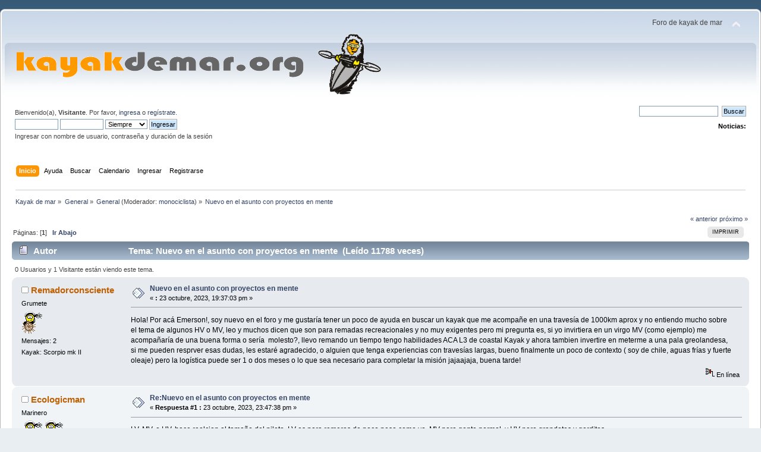

--- FILE ---
content_type: text/html; charset=UTF-8
request_url: https://www.kayakdemar.org/index.php?PHPSESSID=e658989aac9c416ede5cff7d4e8c7df7&topic=25285.0
body_size: 7610
content:
<!DOCTYPE html PUBLIC "-//W3C//DTD XHTML 1.0 Transitional//EN" "http://www.w3.org/TR/xhtml1/DTD/xhtml1-transitional.dtd">
<html xmlns="http://www.w3.org/1999/xhtml">
<head>
	<link rel="stylesheet" type="text/css" href="https://www.kayakdemar.org/Themes/default/css/index.css?fin20" />
	<link rel="stylesheet" type="text/css" href="https://www.kayakdemar.org/Themes/default/css/responsive.css?fin20" />
	<link rel="stylesheet" type="text/css" href="https://www.kayakdemar.org/Themes/default/css/webkit.css" />
	<script type="text/javascript" src="https://www.kayakdemar.org/Themes/default/scripts/script.js?fin20"></script>
	<script type="text/javascript" src="https://www.kayakdemar.org/Themes/default/scripts/theme.js?fin20"></script>
	<script type="text/javascript"><!-- // --><![CDATA[
		var smf_theme_url = "https://www.kayakdemar.org/Themes/default";
		var smf_default_theme_url = "https://www.kayakdemar.org/Themes/default";
		var smf_images_url = "https://www.kayakdemar.org/Themes/default/images";
		var smf_scripturl = "https://www.kayakdemar.org/index.php?PHPSESSID=e658989aac9c416ede5cff7d4e8c7df7&amp;";
		var smf_iso_case_folding = false;
		var smf_charset = "UTF-8";
		var ajax_notification_text = "Cargando...";
		var ajax_notification_cancel_text = "Cancelar";
	// ]]></script>
	<meta http-equiv="Content-Type" content="text/html; charset=UTF-8" />
	<meta name="description" content="Nuevo en el asunto con proyectos en mente" />
	<meta name="keywords" content="kayak, piragua, canoa, kdm, fun run,kayak,kayak de mar" />
	<title>Nuevo en el asunto con proyectos en mente</title>
	<meta name="viewport" content="width=device-width, initial-scale=1" />
	<link rel="canonical" href="https://www.kayakdemar.org/index.php?topic=25285.0" />
	<link rel="help" href="https://www.kayakdemar.org/index.php?PHPSESSID=e658989aac9c416ede5cff7d4e8c7df7&amp;action=help" />
	<link rel="search" href="https://www.kayakdemar.org/index.php?PHPSESSID=e658989aac9c416ede5cff7d4e8c7df7&amp;action=search" />
	<link rel="contents" href="https://www.kayakdemar.org/index.php?PHPSESSID=e658989aac9c416ede5cff7d4e8c7df7&amp;" />
	<link rel="alternate" type="application/rss+xml" title="Kayak de mar - RSS" href="https://www.kayakdemar.org/index.php?PHPSESSID=e658989aac9c416ede5cff7d4e8c7df7&amp;type=rss;action=.xml" />
	<link rel="prev" href="https://www.kayakdemar.org/index.php?PHPSESSID=e658989aac9c416ede5cff7d4e8c7df7&amp;topic=25285.0;prev_next=prev" />
	<link rel="next" href="https://www.kayakdemar.org/index.php?PHPSESSID=e658989aac9c416ede5cff7d4e8c7df7&amp;topic=25285.0;prev_next=next" />
	<link rel="index" href="https://www.kayakdemar.org/index.php?PHPSESSID=e658989aac9c416ede5cff7d4e8c7df7&amp;board=29.0" />
		<script type="text/javascript" src="https://www.kayakdemar.org/Themes/default/scripts/captcha.js"></script>
	<script type="text/javascript"><!-- // --><![CDATA[
		var _ohWidth = 640;
		var _ohHeight = 360;
	// ]]></script>
	<script type="text/javascript">!window.jQuery && document.write(unescape('%3Cscript src="//code.jquery.com/jquery-1.9.1.min.js"%3E%3C/script%3E'))</script>
	<script type="text/javascript" src="https://www.kayakdemar.org/Themes/default/scripts/ohyoutube.min.js"></script>
	<link rel="stylesheet" type="text/css" href="https://www.kayakdemar.org/Themes/default/css/oharaEmbed.css" />
</head>
<body>
	<div id="header"><div class="frame">
		<div id="top_section">
			<h1 class="forumtitle">
				<a href="https://www.kayakdemar.org/index.php?PHPSESSID=e658989aac9c416ede5cff7d4e8c7df7&amp;"><img src="http://www.kayakdemar.org/logoKDM.gif" alt="Kayak de mar" /></a>
			</h1>
			<img id="upshrink" src="https://www.kayakdemar.org/Themes/default/images/upshrink.png" alt="*" title="Encoger o expandir encabezado." style="display: none;" />
			<div id="siteslogan" class="floatright">Foro de kayak de mar</div>
		</div>
		<div id="upper_section" class="middletext">
			<div class="user">
				<script type="text/javascript" src="https://www.kayakdemar.org/Themes/default/scripts/sha1.js"></script>
				<form id="guest_form" action="https://www.kayakdemar.org/index.php?PHPSESSID=e658989aac9c416ede5cff7d4e8c7df7&amp;action=login2" method="post" accept-charset="UTF-8"  onsubmit="hashLoginPassword(this, '919100315da5187c7e3e8d0e62c01949');">
					<div class="info">Bienvenido(a), <strong>Visitante</strong>. Por favor, <a href="https://www.kayakdemar.org/index.php?PHPSESSID=e658989aac9c416ede5cff7d4e8c7df7&amp;action=login">ingresa</a> o <a href="https://www.kayakdemar.org/index.php?PHPSESSID=e658989aac9c416ede5cff7d4e8c7df7&amp;action=register">regístrate</a>.</div>
					<input type="text" name="user" size="10" class="input_text" />
					<input type="password" name="passwrd" size="10" class="input_password" />
					<select name="cookielength">
						<option value="60">1 Hora</option>
						<option value="1440">1 Día</option>
						<option value="10080">1 Semana</option>
						<option value="43200">1 Mes</option>
						<option value="-1" selected="selected">Siempre</option>
					</select>
					<input type="submit" value="Ingresar" class="button_submit" /><br />
					<div class="info">Ingresar con nombre de usuario, contraseña y duración de la sesión</div>
					<input type="hidden" name="hash_passwrd" value="" /><input type="hidden" name="b58815e4b7d" value="919100315da5187c7e3e8d0e62c01949" />
				</form>
			</div>
			<div class="news normaltext">
				<form id="search_form" action="https://www.kayakdemar.org/index.php?PHPSESSID=e658989aac9c416ede5cff7d4e8c7df7&amp;action=search2" method="post" accept-charset="UTF-8">
					<input type="text" name="search" value="" class="input_text" />&nbsp;
					<input type="submit" name="submit" value="Buscar" class="button_submit" />
					<input type="hidden" name="advanced" value="0" />
					<input type="hidden" name="topic" value="25285" /></form>
				<h2>Noticias: </h2>
				<p></p>
			</div>
		</div>
		<br class="clear" />
		<script type="text/javascript"><!-- // --><![CDATA[
			var oMainHeaderToggle = new smc_Toggle({
				bToggleEnabled: true,
				bCurrentlyCollapsed: false,
				aSwappableContainers: [
					'upper_section'
				],
				aSwapImages: [
					{
						sId: 'upshrink',
						srcExpanded: smf_images_url + '/upshrink.png',
						altExpanded: 'Encoger o expandir encabezado.',
						srcCollapsed: smf_images_url + '/upshrink2.png',
						altCollapsed: 'Encoger o expandir encabezado.'
					}
				],
				oThemeOptions: {
					bUseThemeSettings: false,
					sOptionName: 'collapse_header',
					sSessionVar: 'b58815e4b7d',
					sSessionId: '919100315da5187c7e3e8d0e62c01949'
				},
				oCookieOptions: {
					bUseCookie: true,
					sCookieName: 'upshrink'
				}
			});
		// ]]></script>
		<div id="main_menu">
			<ul class="dropmenu" id="menu_nav">
				<li id="button_home">
					<a class="active firstlevel" href="https://www.kayakdemar.org/index.php?PHPSESSID=e658989aac9c416ede5cff7d4e8c7df7&amp;">
						<span class="responsive_menu home"></span>

						<span class="last firstlevel">Inicio</span>
					</a>
				</li>
				<li id="button_help">
					<a class="firstlevel" href="https://www.kayakdemar.org/index.php?PHPSESSID=e658989aac9c416ede5cff7d4e8c7df7&amp;action=help">
						<span class="responsive_menu help"></span>

						<span class="firstlevel">Ayuda</span>
					</a>
				</li>
				<li id="button_search">
					<a class="firstlevel" href="https://www.kayakdemar.org/index.php?PHPSESSID=e658989aac9c416ede5cff7d4e8c7df7&amp;action=search">
						<span class="responsive_menu search"></span>

						<span class="firstlevel">Buscar</span>
					</a>
				</li>
				<li id="button_calendar">
					<a class="firstlevel" href="https://www.kayakdemar.org/index.php?PHPSESSID=e658989aac9c416ede5cff7d4e8c7df7&amp;action=calendar">
						<span class="responsive_menu calendar"></span>

						<span class="firstlevel">Calendario</span>
					</a>
				</li>
				<li id="button_login">
					<a class="firstlevel" href="https://www.kayakdemar.org/index.php?PHPSESSID=e658989aac9c416ede5cff7d4e8c7df7&amp;action=login">
						<span class="responsive_menu login"></span>

						<span class="firstlevel">Ingresar</span>
					</a>
				</li>
				<li id="button_register">
					<a class="firstlevel" href="https://www.kayakdemar.org/index.php?PHPSESSID=e658989aac9c416ede5cff7d4e8c7df7&amp;action=register">
						<span class="responsive_menu register"></span>

						<span class="last firstlevel">Registrarse</span>
					</a>
				</li>
			</ul>
		</div>
		<br class="clear" />
	</div></div>
	<div id="content_section"><div class="frame">
		<div id="main_content_section">
	<div class="navigate_section">
		<ul>
			<li>
				<a href="https://www.kayakdemar.org/index.php?PHPSESSID=e658989aac9c416ede5cff7d4e8c7df7&amp;"><span>Kayak de mar</span></a> &#187;
			</li>
			<li>
				<a href="https://www.kayakdemar.org/index.php?PHPSESSID=e658989aac9c416ede5cff7d4e8c7df7&amp;#c7"><span>General</span></a> &#187;
			</li>
			<li>
				<a href="https://www.kayakdemar.org/index.php?PHPSESSID=e658989aac9c416ede5cff7d4e8c7df7&amp;board=29.0"><span>General</span></a> (Moderador: <a href="https://www.kayakdemar.org/index.php?PHPSESSID=e658989aac9c416ede5cff7d4e8c7df7&amp;action=profile;u=13" title="Moderador del Foro">monociclista</a>) &#187;
			</li>
			<li class="last">
				<a href="https://www.kayakdemar.org/index.php?PHPSESSID=e658989aac9c416ede5cff7d4e8c7df7&amp;topic=25285.0"><span>Nuevo en el asunto con proyectos en mente</span></a>
			</li>
		</ul>
	</div>
			<a id="top"></a>
			<a id="msg279250"></a>
			<div class="pagesection">
				<div class="nextlinks"><a href="https://www.kayakdemar.org/index.php?PHPSESSID=e658989aac9c416ede5cff7d4e8c7df7&amp;topic=25285.0;prev_next=prev#new">&laquo; anterior</a> <a href="https://www.kayakdemar.org/index.php?PHPSESSID=e658989aac9c416ede5cff7d4e8c7df7&amp;topic=25285.0;prev_next=next#new">próximo &raquo;</a></div>
		<div class="buttonlist floatright">
			<ul>
				<li><a class="button_strip_print" href="https://www.kayakdemar.org/index.php?PHPSESSID=e658989aac9c416ede5cff7d4e8c7df7&amp;action=printpage;topic=25285.0" rel="new_win nofollow"><span class="last">Imprimir</span></a></li>
			</ul>
		</div>
				<div class="pagelinks floatleft">Páginas: [<strong>1</strong>]   &nbsp;&nbsp;<a href="#lastPost"><strong>Ir Abajo</strong></a></div>
			</div>
			<div id="forumposts">
				<div class="cat_bar">
					<h3 class="catbg">
						<img src="https://www.kayakdemar.org/Themes/default/images/topic/normal_post.gif" align="bottom" alt="" />
						<span id="author">Autor</span>
						Tema: Nuevo en el asunto con proyectos en mente &nbsp;(Leído 11788 veces)
					</h3>
				</div>
				<p id="whoisviewing" class="smalltext">0 Usuarios y 1 Visitante están viendo este tema.
				</p>
				<form action="https://www.kayakdemar.org/index.php?PHPSESSID=e658989aac9c416ede5cff7d4e8c7df7&amp;action=quickmod2;topic=25285.0" method="post" accept-charset="UTF-8" name="quickModForm" id="quickModForm" style="margin: 0;" onsubmit="return oQuickModify.bInEditMode ? oQuickModify.modifySave('919100315da5187c7e3e8d0e62c01949', 'b58815e4b7d') : false">
				<div class="windowbg">
					<span class="topslice"><span></span></span>
					<div class="post_wrapper">
						<div class="poster">
							<h4>
								<img src="https://www.kayakdemar.org/Themes/default/images/useroff.gif" alt="Desconectado" />
								<a href="https://www.kayakdemar.org/index.php?PHPSESSID=e658989aac9c416ede5cff7d4e8c7df7&amp;action=profile;u=16813" title="Ver perfil de Remadorconsciente">Remadorconsciente</a>
							</h4>
							<ul class="reset smalltext" id="msg_279250_extra_info">
								<li class="postgroup">Grumete</li>
								<li class="stars"><img src="https://www.kayakdemar.org/Themes/default/images/marinero.gif" alt="*" /></li>
								<li class="postcount">Mensajes: 2</li>
								<li class="profile">
									<ul>
									</ul>
								</li>
								<li class="custom">Kayak: Scorpio mk II</li>
							</ul>
						</div>
						<div class="postarea">
							<div class="flow_hidden">
								<div class="keyinfo">
									<div class="messageicon">
										<img src="https://www.kayakdemar.org/Themes/default/images/post/xx.gif" alt="" />
									</div>
									<h5 id="subject_279250">
										<a href="https://www.kayakdemar.org/index.php?PHPSESSID=e658989aac9c416ede5cff7d4e8c7df7&amp;topic=25285.msg279250#msg279250" rel="nofollow">Nuevo en el asunto con proyectos en mente</a>
									</h5>
									<div class="smalltext">&#171; <strong> :</strong> 23 octubre, 2023, 19:37:03 pm &#187;</div>
									<div id="msg_279250_quick_mod"></div>
								</div>
							</div>
							<div class="post">
								<div class="inner" id="msg_279250">Hola! Por acá Emerson!, soy nuevo en el foro y me gustaría tener un poco de ayuda en buscar un kayak que me acompañe en una travesía de 1000km aprox y no entiendo mucho sobre el tema de algunos HV o MV, leo y muchos dicen que son para remadas recreacionales y no muy exigentes pero mi pregunta es, si yo invirtiera en un virgo MV (como ejemplo) me acompañaría de una buena forma o sería&nbsp; molesto?, llevo remando un tiempo tengo habilidades ACA L3 de coastal Kayak y ahora tambien invertire en meterme a una pala greolandesa, si me pueden resprver esas dudas, les estaré agradecido, o alguien que tenga experiencias con travesías largas, bueno finalmente un poco de contexto ( soy de chile, aguas frías y fuerte oleaje) pero la logística puede ser 1 o dos meses o lo que sea necesario para completar la misión jajaajaja, buena tarde!</div>
							</div>
						</div>
						<div class="moderatorbar">
							<div class="smalltext modified" id="modified_279250">
							</div>
							<div class="smalltext reportlinks">
								<img src="https://www.kayakdemar.org/Themes/default/images/ip.gif" alt="" />
								En línea
							</div>
						</div>
					</div>
					<span class="botslice"><span></span></span>
				</div>
				<hr class="post_separator" />
				<a id="msg279252"></a>
				<div class="windowbg2">
					<span class="topslice"><span></span></span>
					<div class="post_wrapper">
						<div class="poster">
							<h4>
								<img src="https://www.kayakdemar.org/Themes/default/images/useroff.gif" alt="Desconectado" />
								<a href="https://www.kayakdemar.org/index.php?PHPSESSID=e658989aac9c416ede5cff7d4e8c7df7&amp;action=profile;u=16259" title="Ver perfil de Ecologicman">Ecologicman</a>
							</h4>
							<ul class="reset smalltext" id="msg_279252_extra_info">
								<li class="postgroup">Marinero</li>
								<li class="stars"><img src="https://www.kayakdemar.org/Themes/default/images/marinero.gif" alt="*" /><img src="https://www.kayakdemar.org/Themes/default/images/marinero.gif" alt="*" /></li>
								<li class="postcount">Mensajes: 409</li>
								<li class="blurb">Mata tus vicios antes de que ellos te maten a ti.</li>
								<li class="profile">
									<ul>
									</ul>
								</li>
								<li class="custom">Kayak: Northshore Voyager 16.10, Fun Run Neutron LS, Goltziana Marlin Force, PH Scorpio MK II LV, Valley Sirona 15.10, Zegul Arrow Play LV, Dagger Stratos 14.5 S, RTM Ysak</li>
							</ul>
						</div>
						<div class="postarea">
							<div class="flow_hidden">
								<div class="keyinfo">
									<div class="messageicon">
										<img src="https://www.kayakdemar.org/Themes/default/images/post/xx.gif" alt="" />
									</div>
									<h5 id="subject_279252">
										<a href="https://www.kayakdemar.org/index.php?PHPSESSID=e658989aac9c416ede5cff7d4e8c7df7&amp;topic=25285.msg279252#msg279252" rel="nofollow">Re:Nuevo en el asunto con proyectos en mente</a>
									</h5>
									<div class="smalltext">&#171; <strong>Respuesta #1 :</strong> 23 octubre, 2023, 23:47:38 pm &#187;</div>
									<div id="msg_279252_quick_mod"></div>
								</div>
							</div>
							<div class="post">
								<div class="inner" id="msg_279252">LV, MV, o HV, hace realcion al tamaño del piloto, LV es para remeros de poco peso como yo, MV para gente normal, y HV para grandotes y gorditos<br /><br />1000 kilometros de viaje en aguas oceanicas y sin demasiada experiencia, no se no se, es para pensarselo<br /><br />Los PH si puedes comprarlos alli en chile, son de lo mas TOP que hay en kayak de mar. Para ese viaje yo eligiria un SCORPIO MKII de tu talla, o mejor aun un Cetus, pero son caros. </div>
							</div>
						</div>
						<div class="moderatorbar">
							<div class="smalltext modified" id="modified_279252">
							</div>
							<div class="smalltext reportlinks">
								<img src="https://www.kayakdemar.org/Themes/default/images/ip.gif" alt="" />
								En línea
							</div>
						</div>
					</div>
					<span class="botslice"><span></span></span>
				</div>
				<hr class="post_separator" />
				<a id="msg279254"></a>
				<div class="windowbg">
					<span class="topslice"><span></span></span>
					<div class="post_wrapper">
						<div class="poster">
							<h4>
								<img src="https://www.kayakdemar.org/Themes/default/images/useroff.gif" alt="Desconectado" />
								<a href="https://www.kayakdemar.org/index.php?PHPSESSID=e658989aac9c416ede5cff7d4e8c7df7&amp;action=profile;u=16813" title="Ver perfil de Remadorconsciente">Remadorconsciente</a>
							</h4>
							<ul class="reset smalltext" id="msg_279254_extra_info">
								<li class="postgroup">Grumete</li>
								<li class="stars"><img src="https://www.kayakdemar.org/Themes/default/images/marinero.gif" alt="*" /></li>
								<li class="postcount">Mensajes: 2</li>
								<li class="profile">
									<ul>
									</ul>
								</li>
								<li class="custom">Kayak: Scorpio mk II</li>
							</ul>
						</div>
						<div class="postarea">
							<div class="flow_hidden">
								<div class="keyinfo">
									<div class="messageicon">
										<img src="https://www.kayakdemar.org/Themes/default/images/post/xx.gif" alt="" />
									</div>
									<h5 id="subject_279254">
										<a href="https://www.kayakdemar.org/index.php?PHPSESSID=e658989aac9c416ede5cff7d4e8c7df7&amp;topic=25285.msg279254#msg279254" rel="nofollow">Re:Nuevo en el asunto con proyectos en mente</a>
									</h5>
									<div class="smalltext">&#171; <strong>Respuesta #2 :</strong> 24 octubre, 2023, 04:39:03 am &#187;</div>
									<div id="msg_279254_quick_mod"></div>
								</div>
							</div>
							<div class="post">
								<div class="inner" id="msg_279254">Gracias por responder!, me aclaraste mucho!, suena descabellado pero gran parte del remado contempla islas y un recorrido circular en un archipiélago con mar interior medianamente calmo condiciones L2; suena descabellado, pero es tan solo un proyecto, puede que se concrete completo o llegar hasta cierto punto y evaluar condiciones, llevo algunas temporadas trabajando de guía de kayak y tengo experiencia remando en situaciones L4+, pero claro la sobre confianza es el peligro en todo deporte, por eso seguiré planificando, practicando y tal, sobre el kayak&nbsp; soy de 1.80 y peso alrededor de 75-80kg creo que MV estaría bien, he visto el mk II&nbsp; y siento que es muy maniobrable pero debe ser costumbre teniendolo a disposición de uno, seguiré investigando agradecido de cualquier aporte de conocimiento para este remador con ansias de mucho!!<br /><br /></div>
							</div>
						</div>
						<div class="moderatorbar">
							<div class="smalltext modified" id="modified_279254">
							</div>
							<div class="smalltext reportlinks">
								<img src="https://www.kayakdemar.org/Themes/default/images/ip.gif" alt="" />
								En línea
							</div>
						</div>
					</div>
					<span class="botslice"><span></span></span>
				</div>
				<hr class="post_separator" />
				<a id="msg279255"></a>
				<div class="windowbg2">
					<span class="topslice"><span></span></span>
					<div class="post_wrapper">
						<div class="poster">
							<h4>
								<img src="https://www.kayakdemar.org/Themes/default/images/useroff.gif" alt="Desconectado" />
								<a href="https://www.kayakdemar.org/index.php?PHPSESSID=e658989aac9c416ede5cff7d4e8c7df7&amp;action=profile;u=2218" title="Ver perfil de esscapar">esscapar</a>
							</h4>
							<ul class="reset smalltext" id="msg_279255_extra_info">
								<li class="postgroup">Marinero</li>
								<li class="stars"><img src="https://www.kayakdemar.org/Themes/default/images/marinero.gif" alt="*" /><img src="https://www.kayakdemar.org/Themes/default/images/marinero.gif" alt="*" /></li>
								<li class="avatar">
									<a href="https://www.kayakdemar.org/index.php?PHPSESSID=e658989aac9c416ede5cff7d4e8c7df7&amp;action=profile;u=2218">
										<img class="avatar" src="https://www.kayakdemar.org/index.php?PHPSESSID=e658989aac9c416ede5cff7d4e8c7df7&amp;action=dlattach;attach=14759;type=avatar" alt="" />
									</a>
								</li>
								<li class="postcount">Mensajes: 4542</li>
								<li class="profile">
									<ul>
									</ul>
								</li>
								<li class="custom">Kayak: fun run SKUA</li>
							</ul>
						</div>
						<div class="postarea">
							<div class="flow_hidden">
								<div class="keyinfo">
									<div class="messageicon">
										<img src="https://www.kayakdemar.org/Themes/default/images/post/xx.gif" alt="" />
									</div>
									<h5 id="subject_279255">
										<a href="https://www.kayakdemar.org/index.php?PHPSESSID=e658989aac9c416ede5cff7d4e8c7df7&amp;topic=25285.msg279255#msg279255" rel="nofollow">Re:Nuevo en el asunto con proyectos en mente</a>
									</h5>
									<div class="smalltext">&#171; <strong>Respuesta #3 :</strong> 24 octubre, 2023, 09:52:08 am &#187;</div>
									<div id="msg_279255_quick_mod"></div>
								</div>
							</div>
							<div class="post">
								<div class="inner" id="msg_279255">Bienvenido a este foro.<br />Quizá te pueda ayudar mirar la web de &quot;Freya&quot; que algo de experiencia tiene&nbsp; <img src="https://www.kayakdemar.org/Smileys/default/icon_biggrin.gif" alt="&#58;D" title="Very Happy" class="smiley" /><br /><a href="http://freyahoffmeister.com/the-second-continent/my-freya-expedition-kayak-is-it-just-another-philosophy-of-efficient-paddling-my-personal-review-care-and-maintenance/" class="bbc_link" target="_blank" rel="noopener noreferrer">http://freyahoffmeister.com/the-second-continent/my-freya-expedition-kayak-is-it-just-another-philosophy-of-efficient-paddling-my-personal-review-care-and-maintenance/</a><br /><br />Suerte y vete contándonos tus proyectos.</div>
							</div>
						</div>
						<div class="moderatorbar">
							<div class="smalltext modified" id="modified_279255">
							</div>
							<div class="smalltext reportlinks">
								<img src="https://www.kayakdemar.org/Themes/default/images/ip.gif" alt="" />
								En línea
							</div>
							<div class="signature" id="msg_279255_signature">Para NAVEGAR no sólo hace falta barco, también hay que tener alma<br />…Mi viaje no ha acabado. Mi vida ha ido enlazando<br />viajes. Viajes que nunca acaban. (¡eh petrel! Julio Villar)<br />-&quot;Si tus sueños no te asustan, no son lo suficientemente grandes&quot; Richard Branson</div>
						</div>
					</div>
					<span class="botslice"><span></span></span>
				</div>
				<hr class="post_separator" />
				<a id="msg279282"></a>
				<div class="windowbg">
					<span class="topslice"><span></span></span>
					<div class="post_wrapper">
						<div class="poster">
							<h4>
								<img src="https://www.kayakdemar.org/Themes/default/images/useroff.gif" alt="Desconectado" />
								<a href="https://www.kayakdemar.org/index.php?PHPSESSID=e658989aac9c416ede5cff7d4e8c7df7&amp;action=profile;u=15954" title="Ver perfil de XUAN DE MANOLIN">XUAN DE MANOLIN</a>
							</h4>
							<ul class="reset smalltext" id="msg_279282_extra_info">
								<li class="postgroup">Marinero</li>
								<li class="stars"><img src="https://www.kayakdemar.org/Themes/default/images/marinero.gif" alt="*" /><img src="https://www.kayakdemar.org/Themes/default/images/marinero.gif" alt="*" /></li>
								<li class="avatar">
									<a href="https://www.kayakdemar.org/index.php?PHPSESSID=e658989aac9c416ede5cff7d4e8c7df7&amp;action=profile;u=15954">
										<img class="avatar" src="https://www.kayakdemar.org/index.php?PHPSESSID=e658989aac9c416ede5cff7d4e8c7df7&amp;action=dlattach;attach=20209;type=avatar" alt="" />
									</a>
								</li>
								<li class="postcount">Mensajes: 157</li>
								<li class="profile">
									<ul>
										<li><a href="http://cicli2.blogspot.com/" title="MI RED EN LA RED" target="_blank" rel="noopener noreferrer" class="new_win"><img src="https://www.kayakdemar.org/Themes/default/images/www_sm.gif" alt="MI RED EN LA RED" /></a></li>
									</ul>
								</li>
								<li class="custom">Kayak: HASLE EXPLORER</li>
							</ul>
						</div>
						<div class="postarea">
							<div class="flow_hidden">
								<div class="keyinfo">
									<div class="messageicon">
										<img src="https://www.kayakdemar.org/Themes/default/images/post/xx.gif" alt="" />
									</div>
									<h5 id="subject_279282">
										<a href="https://www.kayakdemar.org/index.php?PHPSESSID=e658989aac9c416ede5cff7d4e8c7df7&amp;topic=25285.msg279282#msg279282" rel="nofollow">Re:Nuevo en el asunto con proyectos en mente</a>
									</h5>
									<div class="smalltext">&#171; <strong>Respuesta #4 :</strong> 27 octubre, 2023, 23:33:22 pm &#187;</div>
									<div id="msg_279282_quick_mod"></div>
								</div>
							</div>
							<div class="post">
								<div class="inner" id="msg_279282"><div class="quoteheader"><div class="topslice_quote"><a href="https://www.kayakdemar.org/index.php?PHPSESSID=e658989aac9c416ede5cff7d4e8c7df7&amp;topic=25285.msg279252#msg279252">Cita de: Ecologicman en 23 octubre, 2023, 23:47:38 pm</a></div></div><blockquote class="bbc_standard_quote">LV, MV, o HV, hace realcion al tamaño del piloto, LV es para remeros de poco peso como yo, MV para gente normal, y HV para grandotes y gorditos<br /><br />1000 kilometros de viaje en aguas oceanicas y sin demasiada experiencia, no se no se, es para pensarselo<br /><br />Los PH si puedes comprarlos alli en chile, son de lo mas TOP que hay en kayak de mar. Para ese viaje yo eligiria un SCORPIO MKII de tu talla, o mejor aun un Cetus, pero son caros.<br /></blockquote><div class="quotefooter"><div class="botslice_quote"></div></div><br />cuanto pesa un hombre normal ???</div>
							</div>
						</div>
						<div class="moderatorbar">
							<div class="smalltext modified" id="modified_279282">
							</div>
							<div class="smalltext reportlinks">
								<img src="https://www.kayakdemar.org/Themes/default/images/ip.gif" alt="" />
								En línea
							</div>
							<div class="signature" id="msg_279282_signature">EL QUE HACE BIEN ES BUENO, EL QUE HACE MAL ES MALO, Y EL QUE NO HACE NADA NO ES NADA.<br /><br /><a href="http://cicli2.blogspot.com/" class="bbc_link" target="_blank" rel="noopener noreferrer">http://cicli2.blogspot.com/</a></div>
						</div>
					</div>
					<span class="botslice"><span></span></span>
				</div>
				<hr class="post_separator" />
				<a id="msg279288"></a>
				<div class="windowbg2">
					<span class="topslice"><span></span></span>
					<div class="post_wrapper">
						<div class="poster">
							<h4>
								<img src="https://www.kayakdemar.org/Themes/default/images/useroff.gif" alt="Desconectado" />
								<a href="https://www.kayakdemar.org/index.php?PHPSESSID=e658989aac9c416ede5cff7d4e8c7df7&amp;action=profile;u=400" title="Ver perfil de Txus">Txus</a>
							</h4>
							<ul class="reset smalltext" id="msg_279288_extra_info">
								<li class="postgroup">Marinero</li>
								<li class="stars"><img src="https://www.kayakdemar.org/Themes/default/images/marinero.gif" alt="*" /><img src="https://www.kayakdemar.org/Themes/default/images/marinero.gif" alt="*" /></li>
								<li class="postcount">Mensajes: 385</li>
								<li class="profile">
									<ul>
									</ul>
								</li>
							</ul>
						</div>
						<div class="postarea">
							<div class="flow_hidden">
								<div class="keyinfo">
									<div class="messageicon">
										<img src="https://www.kayakdemar.org/Themes/default/images/post/xx.gif" alt="" />
									</div>
									<h5 id="subject_279288">
										<a href="https://www.kayakdemar.org/index.php?PHPSESSID=e658989aac9c416ede5cff7d4e8c7df7&amp;topic=25285.msg279288#msg279288" rel="nofollow">Re:Nuevo en el asunto con proyectos en mente</a>
									</h5>
									<div class="smalltext">&#171; <strong>Respuesta #5 :</strong> 29 octubre, 2023, 00:56:39 am &#187;</div>
									<div id="msg_279288_quick_mod"></div>
								</div>
							</div>
							<div class="post">
								<div class="inner" id="msg_279288">cuanto pesa un hombre normal ???<br />Esto da para hablar y filosofar mucho pero para que te hagas una idea: 65-90 kgs (e incluso un poco más si no lo llevas muy cargado). Ecologicman y otros compañeros te han realizado&nbsp; buenos comentarios. De todas formas, el Virgo MV es un bote más corto que el Scorpio MV y si lo quieres para llevar con carga es más adecuado el Scorpio que tiene unos 80 cms más de eslora. Para travesías tipo expedición los kayaks más utilizados son los que andan por los 17 pies (518 cms). Todos los fabricantes tienen modelos de esta eslora o muy parecida.</div>
							</div>
						</div>
						<div class="moderatorbar">
							<div class="smalltext modified" id="modified_279288">
							</div>
							<div class="smalltext reportlinks">
								<img src="https://www.kayakdemar.org/Themes/default/images/ip.gif" alt="" />
								En línea
							</div>
						</div>
					</div>
					<span class="botslice"><span></span></span>
				</div>
				<hr class="post_separator" />
				</form>
			</div>
			<a id="lastPost"></a>
			<div class="pagesection">
				
		<div class="buttonlist floatright">
			<ul>
				<li><a class="button_strip_print" href="https://www.kayakdemar.org/index.php?PHPSESSID=e658989aac9c416ede5cff7d4e8c7df7&amp;action=printpage;topic=25285.0" rel="new_win nofollow"><span class="last">Imprimir</span></a></li>
			</ul>
		</div>
				<div class="pagelinks floatleft">Páginas: [<strong>1</strong>]   &nbsp;&nbsp;<a href="#top"><strong>Ir Arriba</strong></a></div>
				<div class="nextlinks_bottom"><a href="https://www.kayakdemar.org/index.php?PHPSESSID=e658989aac9c416ede5cff7d4e8c7df7&amp;topic=25285.0;prev_next=prev#new">&laquo; anterior</a> <a href="https://www.kayakdemar.org/index.php?PHPSESSID=e658989aac9c416ede5cff7d4e8c7df7&amp;topic=25285.0;prev_next=next#new">próximo &raquo;</a></div>
			</div>
	<div class="navigate_section">
		<ul>
			<li>
				<a href="https://www.kayakdemar.org/index.php?PHPSESSID=e658989aac9c416ede5cff7d4e8c7df7&amp;"><span>Kayak de mar</span></a> &#187;
			</li>
			<li>
				<a href="https://www.kayakdemar.org/index.php?PHPSESSID=e658989aac9c416ede5cff7d4e8c7df7&amp;#c7"><span>General</span></a> &#187;
			</li>
			<li>
				<a href="https://www.kayakdemar.org/index.php?PHPSESSID=e658989aac9c416ede5cff7d4e8c7df7&amp;board=29.0"><span>General</span></a> (Moderador: <a href="https://www.kayakdemar.org/index.php?PHPSESSID=e658989aac9c416ede5cff7d4e8c7df7&amp;action=profile;u=13" title="Moderador del Foro">monociclista</a>) &#187;
			</li>
			<li class="last">
				<a href="https://www.kayakdemar.org/index.php?PHPSESSID=e658989aac9c416ede5cff7d4e8c7df7&amp;topic=25285.0"><span>Nuevo en el asunto con proyectos en mente</span></a>
			</li>
		</ul>
	</div>
			<div id="moderationbuttons"></div>
			<div class="plainbox" id="display_jump_to">&nbsp;</div>
		<br class="clear" />
			<form action="https://www.kayakdemar.org/index.php?PHPSESSID=e658989aac9c416ede5cff7d4e8c7df7&amp;action=spellcheck" method="post" accept-charset="UTF-8" name="spell_form" id="spell_form" target="spellWindow"><input type="hidden" name="spellstring" value="" /></form>
				<script type="text/javascript" src="https://www.kayakdemar.org/Themes/default/scripts/spellcheck.js"></script>
				<script type="text/javascript" src="https://www.kayakdemar.org/Themes/default/scripts/topic.js"></script>
				<script type="text/javascript"><!-- // --><![CDATA[
					if ('XMLHttpRequest' in window)
					{
						var oQuickModify = new QuickModify({
							sScriptUrl: smf_scripturl,
							bShowModify: true,
							iTopicId: 25285,
							sTemplateBodyEdit: '\n\t\t\t\t\t\t\t\t<div id="quick_edit_body_container" style="width: 90%">\n\t\t\t\t\t\t\t\t\t<div id="error_box" style="padding: 4px;" class="error"><' + '/div>\n\t\t\t\t\t\t\t\t\t<textarea class="editor" name="message" rows="12" style="width: 100%; margin-bottom: 10px;" tabindex="1">%body%<' + '/textarea><br />\n\t\t\t\t\t\t\t\t\t<input type="hidden" name="b58815e4b7d" value="919100315da5187c7e3e8d0e62c01949" />\n\t\t\t\t\t\t\t\t\t<input type="hidden" name="topic" value="25285" />\n\t\t\t\t\t\t\t\t\t<input type="hidden" name="msg" value="%msg_id%" />\n\t\t\t\t\t\t\t\t\t<div class="righttext">\n\t\t\t\t\t\t\t\t\t\t<input type="submit" name="post" value="Guardar" tabindex="2" onclick="return oQuickModify.modifySave(\'919100315da5187c7e3e8d0e62c01949\', \'b58815e4b7d\');" accesskey="s" class="button_submit" />&nbsp;&nbsp;<input type="button" value="Revisar Ortografía" tabindex="3" onclick="spellCheck(\'quickModForm\', \'message\');" class="button_submit" />&nbsp;&nbsp;<input type="submit" name="cancel" value="Cancelar" tabindex="4" onclick="return oQuickModify.modifyCancel();" class="button_submit" />\n\t\t\t\t\t\t\t\t\t<' + '/div>\n\t\t\t\t\t\t\t\t<' + '/div>',
							sTemplateSubjectEdit: '<input type="text" style="width: 90%;" name="subject" value="%subject%" size="80" maxlength="80" tabindex="5" class="input_text" />',
							sTemplateBodyNormal: '%body%',
							sTemplateSubjectNormal: '<a hr'+'ef="https://www.kayakdemar.org/index.php?PHPSESSID=e658989aac9c416ede5cff7d4e8c7df7&amp;'+'?topic=25285.msg%msg_id%#msg%msg_id%" rel="nofollow">%subject%<' + '/a>',
							sTemplateTopSubject: 'Tema: %subject% &nbsp;(Leído 11788 veces)',
							sErrorBorderStyle: '1px solid red'
						});

						aJumpTo[aJumpTo.length] = new JumpTo({
							sContainerId: "display_jump_to",
							sJumpToTemplate: "<label class=\"smalltext\" for=\"%select_id%\">Ir a:<" + "/label> %dropdown_list%",
							iCurBoardId: 29,
							iCurBoardChildLevel: 0,
							sCurBoardName: "General",
							sBoardChildLevelIndicator: "==",
							sBoardPrefix: "=> ",
							sCatSeparator: "-----------------------------",
							sCatPrefix: "",
							sGoButtonLabel: "ir"
						});

						aIconLists[aIconLists.length] = new IconList({
							sBackReference: "aIconLists[" + aIconLists.length + "]",
							sIconIdPrefix: "msg_icon_",
							sScriptUrl: smf_scripturl,
							bShowModify: true,
							iBoardId: 29,
							iTopicId: 25285,
							sSessionId: "919100315da5187c7e3e8d0e62c01949",
							sSessionVar: "b58815e4b7d",
							sLabelIconList: "Icono de mensaje",
							sBoxBackground: "transparent",
							sBoxBackgroundHover: "#ffffff",
							iBoxBorderWidthHover: 1,
							sBoxBorderColorHover: "#adadad" ,
							sContainerBackground: "#ffffff",
							sContainerBorder: "1px solid #adadad",
							sItemBorder: "1px solid #ffffff",
							sItemBorderHover: "1px dotted gray",
							sItemBackground: "transparent",
							sItemBackgroundHover: "#e0e0f0"
						});
					}
				// ]]></script>
			<script type="text/javascript"><!-- // --><![CDATA[
				var verificationpostHandle = new smfCaptcha("https://www.kayakdemar.org/index.php?PHPSESSID=e658989aac9c416ede5cff7d4e8c7df7&amp;action=verificationcode;vid=post;rand=dd9d1c444ce137f9b583594626386123", "post", 1);
			// ]]></script>
		</div>
	</div></div>
	<div id="footer_section"><div class="frame">
		<ul class="reset">
			<li class="copyright">
			<span class="smalltext" style="display: inline; visibility: visible; font-family: Verdana, Arial, sans-serif;"><a href="http://www.simplemachines.org/" title="Foro Simple Machines" target="_blank" class="new_win">Powered by SMF 2.0.17</a> | <a href="http://www.simplemachines.org/about/copyright.php" title="Software Libre para Foros" target="_blank" class="new_win">SMF &copy; 2006&ndash;2009, Simple Machines LLC</a> | <a id="button_agreement" href="https://www.kayakdemar.org/index.php?PHPSESSID=e658989aac9c416ede5cff7d4e8c7df7&amp;action=agreement"><span>Terms and Policies</span></a>
			</span></li>
			<li><a id="button_xhtml" href="http://validator.w3.org/check?uri=referer" target="_blank" class="new_win" title="XHTML 1.0 válido!"><span>XHTML</span></a></li>
			<li><a id="button_rss" href="https://www.kayakdemar.org/index.php?PHPSESSID=e658989aac9c416ede5cff7d4e8c7df7&amp;action=.xml;type=rss" class="new_win"><span>RSS</span></a></li>
			<li class="last"><a id="button_wap2" href="https://www.kayakdemar.org/index.php?PHPSESSID=e658989aac9c416ede5cff7d4e8c7df7&amp;wap2" class="new_win"><span>WAP2</span></a></li>
		</ul>
	</div></div>
</body></html>